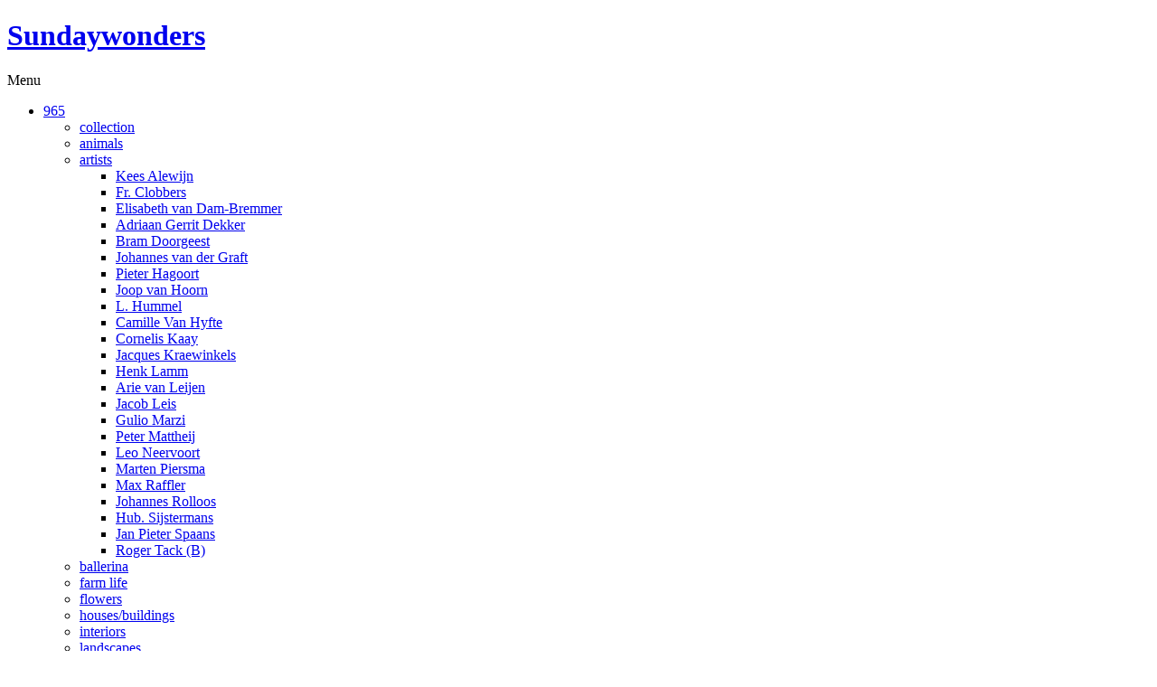

--- FILE ---
content_type: text/html; charset=UTF-8
request_url: https://sundaywonders.com/ma-0402-016/
body_size: 14071
content:
<!DOCTYPE html>
<html lang="en-US">
    <head>
        <meta charset="UTF-8">
        <meta name="viewport" content="width=device-width, initial-scale=1">
        <link rel="profile" href="http://gmpg.org/xfn/11">
        <link rel="pingback" href="https://sundaywonders.com/xmlrpc.php">

        <link rel="apple-touch-icon" sizes="180x180" href="https://sundaywonders.com/wp-content/themes/sundaywonders/assets/img/favicons/apple-touch-icon.png">
        <link rel="icon" type="image/png" sizes="32x32" href="https://sundaywonders.com/wp-content/themes/sundaywonders/assets/img/favicons/favicon-32x32.png">
        <link rel="icon" type="image/png" sizes="16x16" href="https://sundaywonders.com/wp-content/themes/sundaywonders/assets/img/favicons/favicon-16x16.png">
        <link rel="manifest" href="https://sundaywonders.com/wp-content/themes/sundaywonders/assets/img/favicons/manifest.json">
        <link rel="mask-icon" href="https://sundaywonders.com/wp-content/themes/sundaywonders/assets/img/favicons/safari-pinned-tab.svg" color="#5bbad5">
        <meta name="theme-color" content="#ffffff">
        <style id="jetpack-boost-critical-css">/* Critical CSS Key: singular_post */
@media all{@media screen and (max-width:499px){.mailpoet_form{box-sizing:border-box}}.mailpoet_form .mailpoet_form_paragraph,.mailpoet_form .mailpoet_paragraph,.mailpoet_form .mailpoet_submit,.mailpoet_form .mailpoet_text{max-width:100%}@media screen and (max-width:499px){.mailpoet_form .mailpoet_form_paragraph,.mailpoet_form .mailpoet_paragraph,.mailpoet_form .mailpoet_submit,.mailpoet_form .mailpoet_text{font-size:16px!important;line-height:1.4!important}}.mailpoet_form .mailpoet_submit{white-space:normal;word-wrap:break-word}.mailpoet_form_loading{display:none;text-align:center;width:30px}.mailpoet_form_loading>span{background-color:#5b5b5b;border-radius:100%;display:inline-block;height:5px;width:5px}.mailpoet_form_loading .mailpoet_bounce2{margin:0 7px}.mailpoet_form .mailpoet_paragraph{margin-bottom:20px}.mailpoet_form_popup_overlay{background-color:#000;display:none;height:100%;left:0;margin:0;max-width:100%!important;opacity:.7;position:fixed;top:0;width:100%!important;z-index:100000}}@media all{.pswp,.pswp__bg,.pswp__container{-webkit-backface-visibility:hidden}.pk-gallery a,.pswp__container{-webkit-touch-callout:none}.pswp__button{position:relative;overflow:visible;-webkit-appearance:none;display:block;border:0;padding:0;margin:0;float:right;opacity:.75;-webkit-box-shadow:none;box-shadow:none}.pswp,.pswp__item,.pswp__scroll-wrap{overflow:hidden}.pswp__button,.pswp__button--arrow--left:before,.pswp__button--arrow--right:before{background:url(https://sundaywonders.com/wp-content/plugins/pk-zoomin/img/default-skin.svg) no-repeat;background-size:264px 88px;width:44px;height:44px}.pswp__button--close{background-position:0-44px}.pswp__button--share{background-position:-44px -44px}.pswp__button--fs{display:none}.pswp__button--zoom{display:none;background-position:-88px 0}.pswp__button--arrow--left,.pswp__button--arrow--right{background:0 0;top:50%;margin-top:-50px;width:70px;height:100px;position:absolute}.pswp__button--arrow--left{left:0}.pswp__button--arrow--right{right:0}.pswp__button--arrow--left:before,.pswp__button--arrow--right:before{content:"";top:35px;background-color:rgba(0,0,0,.3);height:30px;width:32px;position:absolute}.pswp__button--arrow--left:before{left:6px;background-position:-138px -44px}.pswp__button--arrow--right:before{right:6px;background-position:-94px -44px}.pswp__counter,.pswp__preloader{height:44px;top:0;position:absolute}.pswp__counter{left:0;font-size:13px;line-height:44px;color:#fff;opacity:.75;padding:0 10px}.pswp__caption{position:absolute;left:0;bottom:0;width:100%;min-height:44px}.pswp__caption__center{text-align:left;max-width:420px;margin:0 auto;font-size:13px;padding:10px;line-height:20px;color:#ccc}.pswp__ui{visibility:visible}.pswp__preloader{width:44px;left:50%;margin-left:-22px;opacity:0;will-change:opacity;direction:ltr}.pswp__preloader__icn{width:20px;height:20px;margin:12px}@media screen and (max-width:1024px){.pswp__preloader{position:relative;left:auto;top:auto;margin:0;float:right}}.pswp__ui{-webkit-font-smoothing:auto;opacity:1;z-index:1550}.pswp__top-bar{position:absolute;left:0;top:0;height:44px;width:100%}.pswp,.pswp__bg,.pswp__scroll-wrap{height:100%;width:100%;top:0;position:absolute;left:0}.pswp__caption,.pswp__top-bar{-webkit-backface-visibility:hidden;will-change:opacity}.pswp__caption,.pswp__top-bar{background-color:rgba(0,0,0,.5)}.pswp{display:none;-ms-touch-action:none;touch-action:none;z-index:1500;-webkit-text-size-adjust:100%;outline:0}.pswp *{-webkit-box-sizing:border-box;box-sizing:border-box}.pswp__bg{background:#000;opacity:0;transform:translateZ(0);will-change:opacity}.pswp__container{-ms-touch-action:none;touch-action:none;position:absolute;left:0;right:0;top:0;bottom:0}.pswp__item{position:absolute;left:0;right:0;top:0;bottom:0}body,div,footer,form,h1,h2,header,html,label,li,nav,p,section,ul{margin:0;padding:0}a{color:#3169b3}body{font-family:myriad-pro,"Myriad Pro","Helvetica Neue",Helvetica,Arial,sans-serif;font-size:18px;line-height:26px;color:#282b30;text-rendering:optimizeLegibility;-webkit-font-smoothing:antialiased;-moz-osx-font-smoothing:grayscale;-moz-font-feature-settings:"liga","kern"}img{height:auto}img{width:auto;max-width:100%;border:0}li,p{margin:0 0 12px}ul{list-style:disc}ul{padding:0;margin:0 0 12px 25px}h1,h2{margin:0;font-weight:400}h1,h2{font-weight:600}h1{font-size:48px;line-height:1;margin:0 0 6px}.pk-gallery{text-align:center}h2{font-size:32px;line-height:1.1}h2{margin-bottom:12px}p{color:#444}.pk-gallery a{display:inline-block}.pk-gallery{width:94%;height:auto;float:left}.pk-gallery a{margin:0 6px 0 0;-webkit-transform:perspective(1px) translateZ(0);transform:perspective(1px) translateZ(0);box-shadow:0 0 1px transparent}@media screen and (max-width:650px){h1{font-size:40px}}@media screen and (max-width:700px){.pk-gallery{width:100%}}@font-face{font-family:Genericons}@media screen and (-webkit-min-device-pixel-ratio:0){@font-face{font-family:Genericons}}a,body,div,form,h1,h2,html,label,li,p,span,ul{border:0;font-family:inherit;font-size:102%;font-style:inherit;font-weight:inherit;margin:0;outline:0;padding:0;vertical-align:baseline}html{font-size:62.5%;overflow-y:scroll;-webkit-text-size-adjust:100%;-ms-text-size-adjust:100%;-webkit-box-sizing:border-box;-moz-box-sizing:border-box;box-sizing:border-box}*,:after,:before{-webkit-box-sizing:inherit;-moz-box-sizing:inherit;box-sizing:inherit}body{background:#fff;text-align:center}#page{margin:auto;max-width:1920px;text-align:left}article,footer,header,main,nav,section{display:block}ul{list-style:none}a img{vertical-align:middle;border:0}body,button,input{color:#000;font-family:"Playfair Display",serif;font-size:16px;line-height:1.5;-ms-word-wrap:break-word;word-wrap:break-word}h1,h2{font-family:Arial,sans-serif;font-weight:400;text-transform:uppercase;letter-spacing:.0625em}h1,h2{clear:both}h1 a{font-weight:400}h1{margin:0 auto 12px;font-size:2.25em;line-height:1.333334}h2{margin:0 auto 12px;font-size:1.875em;line-height:1.2}p{margin-bottom:24px}ul{margin:0 0 24px 0}ul{list-style:inside square}li>ul{margin-bottom:0;margin-left:24px}img{height:auto;max-width:100%}.textwidget a{font-weight:700!important}button,input{font-size:100%;margin:0;max-width:100%;vertical-align:baseline}button,input[type=submit]{padding:6px 12px;background:#10b0b8;border:0;color:#fff;-webkit-appearance:button}input[type=email],input[type=text]{padding:5px;background:#f2f2f2;border:1px solid #d9d9d9;color:#000;-webkit-appearance:none}.widget input[type=email],.widget input[type=text]{background:#fff}.site-content{height:auto}.site-main{position:relative;width:100%}.site-header{top:0;z-index:3;padding-left:24px;width:100%;min-height:73px;background:#fff;border-bottom:1px solid #d9d9d9;color:#000}.site-branding{float:left;margin-top:24px;margin-bottom:24px;max-width:100%}.site-title{float:left;padding-right:12px;max-width:100%;margin:0 auto;color:#000;font-size:1.375em;line-height:1.09090909}.site-title a{border-bottom:0;color:inherit}.site-description{clear:none;color:rgb(0 0 0/.6);display:none;float:left;font-family:"Playfair Display",serif;font-size:.875em;line-height:1.7142857;font-weight:400;margin:.145em 0-.145em;padding-right:12px;text-transform:none;letter-spacing:0}.site-footer div,.site-footer p{font-size:16px;line-height:1.4em}.site-footer .footer-image{height:80px;width:80px}.site-footer{overflow:hidden;width:100%;min-height:49px;background:#fff;border-top:1px solid #d9d9d9;color:rgb(0 0 0/.6);padding-top:120px}.site-footer a{border-bottom:0;color:inherit;font-weight:400}a{color:#10b0b8;font-weight:700;text-decoration:none}.main-navigation{display:block;font-family:Arial,sans-serif;font-weight:400;letter-spacing:.0125em;margin-top:18px;position:relative}.main-navigation .menu-toggle{display:none}.main-navigation ul#menu-main li:first-child a{background-color:#fafbec;border-radius:20px;box-shadow:0 1px 1px 0 rgb(0 0 0/.5) inset,0 1px 1px 0 rgb(205 205 205/.5);color:#000;margin-left:20px;width:70px}.main-navigation ul{list-style:none;margin:0;padding-left:0}.main-navigation ul li{float:left;position:relative}.main-navigation ul li:first-child a{padding-top:2px}.main-navigation ul li:last-child{padding-bottom:.8em}.main-navigation ul li:first-child ul{background-color:#fff;box-shadow:0 3px 3px rgb(0 0 0/.2);display:none;float:left;left:0;padding-top:1em;position:absolute;top:2.4em;z-index:99999}.main-navigation ul li:first-child ul li a{color:#000!important;background-color:#fff!important;border-radius:0;box-shadow:none!important;display:unset;font-size:14px;font-weight:400;line-height:30px;margin-left:0!important;margin-top:0!important;width:217px!important}.main-navigation ul li:first-child ul li:nth-child(3){background:#fff url(https://sundaywonders.com/wp-content/themes/sundaywonders/assets/img/more-artists.png) no-repeat 100px 10px}.main-navigation ul li:first-child ul li:nth-child(3) ul{background-color:#10b0b8!important;display:none!important;padding:1em 0 0 0!important;top:1.6em!important;width:13em!important}.main-navigation ul li:first-child ul li:nth-child(3) ul li{display:block;float:none}.main-navigation ul li:first-child ul li:nth-child(3) ul li a{background-color:#10b0b8!important;border-radius:0}.main-navigation ul li:first-child ul li:nth-child(3) ul li:nth-child(3){background:0 0}.main-navigation ul li a{color:#000;display:block;font-size:16px;line-height:40px;outline:0;padding:0 20px;text-decoration:none}.screen-reader-text{clip:rect(1px,1px,1px,1px);position:absolute!important;height:1px;width:1px;overflow:hidden}.alignleft{display:inline;float:left;margin-right:24px}.clear:after,.clear:before,.entry-content:after,.entry-content:before,.site-content:after,.site-content:before,.site-footer:after,.site-footer:before,.site-header:after,.site-header:before,.site-main:after,.site-main:before{content:"";display:table}.clear:after,.entry-content:after,.site-content:after,.site-footer:after,.site-header:after,.site-main:after{clear:both}.widget{position:relative;margin:0;padding-top:25px}.widget:first-of-type{padding-top:0}.widget:before{content:"";display:block;position:absolute;top:0;left:-24px;padding:0 24px;width:100%;height:1px;background:#d9d9d9}.widget:first-of-type:before{display:none}.widgettitle{margin:0 auto 16px;font-size:1.5em;line-height:1.5}.entry-content{margin-top:42px;width:100%}.entry-content ul{line-height:30px;list-style:none}.entry-content ul li.titel{font-size:1.2em;font-weight:700}.entry-content ul li.nummer{font-size:.8em}.entry-content.works{background-color:#d7dcb9;clear:both;margin-top:47px;padding:22px 0}.animation-box{width:75%;height:12.5rem;height:5%;margin:0 auto;overflow:hidden;position:absolute}.zoom{font-size:2rem;position:absolute;left:43%;top:10%;opacity:0;color:#fff}.row-sw{display:-ms-flexbox;display:flex;-ms-flex-wrap:wrap;flex-wrap:wrap}#gallery .pswp__button.pswp__button--arrow--left,#gallery .pswp__button.pswp__button--arrow--right{display:block}button,input{-webkit-border-radius:0;-moz-border-radius:0;border-radius:0}.widget:before{-webkit-box-sizing:content-box;-moz-box-sizing:content-box;box-sizing:content-box}.site{opacity:0}.pace-done .site{opacity:1}#mailpoet_form-2 #mailpoet_form_1 form.mailpoet_form{padding:20px 20px 0 0}@media screen and (min-width:768px){ul{list-style-position:outside}.site-header{position:inherit}.site-description{display:block}.main-navigation{margin:15px 0 4px}.widget{padding-top:0}.widget:before{display:none}}#search-block{margin:6px 0 0 55px;display:inline-block}#search-block .ast-search .search-input{background:url(https://sundaywonders.com/wp-content/themes/sundaywonders/assets/img/search.png);background-repeat:no-repeat;padding:5px;width:200px;float:right;margin:2px 0 0-200px;border:1px solid #fff0;height:18px;box-sizing:content-box;text-indent:10000px;background-size:18px}#search-submit{position:absolute;top:1px;right:13px;width:30px;height:31px;z-index:-1;border:0;background:#fff0}.search-input{width:100%;font-family:inherit;font-size:18px;height:32px;z-index:1;border:0;outline:0;padding:5px;max-width:93%;border:1px solid #ddd;border-radius:4px}@media screen and (min-width:992px){.main-navigation ul.sub-menu{width:40em}.main-navigation ul.sub-menu li{float:left;width:13em}br{clear:left}}@media screen and (max-width:1200px){.col-lg-6.second{padding:32px 0 32px 18px}}@media screen and (max-width:992px){.main-navigation a{color:#000}.main-navigation ul li{position:static;float:none}.main-navigation .menu-main-container{margin-left:-220px}.main-navigation ul{width:300px}.main-navigation ul#menu-main li:first-child a{margin-left:6px}.main-navigation .sub-menu{margin:9px 0 0-128px}.main-navigation ul li ul li ul{margin:5.5em 0 0 5.5em!important}}@media screen and (max-width:992px){.pswp__button{display:none!important}ul.sundaywonders-navigation{display:none}.main-navigation{margin:6px 0 0 200px}.main-navigation .menu-toggle{border-top:solid 4px #fff0;display:block;font-size:16px;font-weight:400;height:60px;line-height:52px;margin:0;padding:0}.main-navigation .menu-toggle:before{display:inline-block;font-weight:400;font-family:Genericons;content:"";font-size:16px;line-height:52px;padding-right:10px;-webkit-font-smoothing:antialiased;vertical-align:top}}*{box-sizing:border-box}html{font-family:sans-serif;line-height:1.15;-webkit-text-size-adjust:100%;-ms-text-size-adjust:100%;-ms-overflow-style:scrollbar}@-ms-viewport{width:device-width}article,footer,header,main,nav,section{display:block}body{margin:0;font-family:-apple-system,BlinkMacSystemFont,"Segoe UI",Roboto,"Helvetica Neue",Arial,sans-serif,"Apple Color Emoji","Segoe UI Emoji","Segoe UI Symbol","Noto Color Emoji";font-size:1rem;font-weight:400;line-height:1.5;color:#212529;text-align:left;background-color:#fff}h1,h2{margin-top:0;margin-bottom:.5rem}p{margin-top:0;margin-bottom:1rem}ul{margin-top:0;margin-bottom:1rem}ul ul{margin-bottom:0}a{color:#007bff;text-decoration:none;background-color:transparent;-webkit-text-decoration-skip:objects}a:not([href]):not([tabindex]){color:inherit;text-decoration:none}img{vertical-align:middle;border-style:none}label{display:inline-block;margin-bottom:.5rem}button{border-radius:0}button,input{margin:0;font-family:inherit;font-size:inherit;line-height:inherit}button,input{overflow:visible}button{text-transform:none}[type=submit],button{-webkit-appearance:button}h1,h2{margin-bottom:.5rem;font-family:inherit;font-weight:500;line-height:1.2;color:inherit}h1{font-size:2.5rem}h2{font-size:2rem}.container{width:100%;padding-right:15px;padding-left:15px;margin-right:auto;margin-left:auto}@media (min-width:576px){.container{max-width:540px}}@media (min-width:768px){.container{max-width:720px}}@media (min-width:992px){.container{max-width:960px}}@media (min-width:1200px){.container{max-width:1140px}}.col-lg-6{position:relative;width:100%;min-height:1px;padding-right:15px;padding-left:15px}@media (min-width:992px){.col-lg-6{-ms-flex:0 0 50%;flex:0 0 50%;max-width:50%}}.clearfix::after{display:block;clear:both;content:""}body{font-size:1.4em}a{color:#000}}</style><meta name='robots' content='index, follow, max-image-preview:large, max-snippet:-1, max-video-preview:-1' />

	<!-- This site is optimized with the Yoast SEO plugin v26.6 - https://yoast.com/wordpress/plugins/seo/ -->
	<link rel="canonical" href="https://sundaywonders.com/ma-0402-016/" />
	<meta property="og:locale" content="en_US" />
	<meta property="og:type" content="article" />
	<meta property="og:title" content="MA.0402.016 - Sundaywonders" />
	<meta property="og:description" content="signed, unidentified, c. 1930 - 1940MA.0402.016, painting on canvas, 40 x 30 cmsigned: (?)" />
	<meta property="og:url" content="https://sundaywonders.com/ma-0402-016/" />
	<meta property="og:site_name" content="Sundaywonders" />
	<meta property="article:published_time" content="2017-09-17T14:06:28+00:00" />
	<meta property="article:modified_time" content="2018-03-13T20:43:38+00:00" />
	<meta property="og:image" content="https://sundaywonders.com/wp-content/uploads/2017/09/MA.0402.016-1627x2200.jpg" />
	<meta property="og:image:width" content="1627" />
	<meta property="og:image:height" content="2200" />
	<meta property="og:image:type" content="image/jpeg" />
	<meta name="author" content="Mark Peeters" />
	<meta name="twitter:card" content="summary_large_image" />
	<meta name="twitter:label1" content="Written by" />
	<meta name="twitter:data1" content="Mark Peeters" />
	<script type="application/ld+json" class="yoast-schema-graph">{"@context":"https://schema.org","@graph":[{"@type":"Article","@id":"https://sundaywonders.com/ma-0402-016/#article","isPartOf":{"@id":"https://sundaywonders.com/ma-0402-016/"},"author":{"name":"Mark Peeters","@id":"https://sundaywonders.com/#/schema/person/57c18055ff7415ae5e8b8478c15c5183"},"headline":"MA.0402.016","datePublished":"2017-09-17T14:06:28+00:00","dateModified":"2018-03-13T20:43:38+00:00","mainEntityOfPage":{"@id":"https://sundaywonders.com/ma-0402-016/"},"wordCount":2,"publisher":{"@id":"https://sundaywonders.com/#organization"},"image":{"@id":"https://sundaywonders.com/ma-0402-016/#primaryimage"},"thumbnailUrl":"https://sundaywonders.com/wp-content/uploads/2017/09/MA.0402.016-1627x2200.jpg","inLanguage":"en-US"},{"@type":"WebPage","@id":"https://sundaywonders.com/ma-0402-016/","url":"https://sundaywonders.com/ma-0402-016/","name":"MA.0402.016 - Sundaywonders","isPartOf":{"@id":"https://sundaywonders.com/#website"},"primaryImageOfPage":{"@id":"https://sundaywonders.com/ma-0402-016/#primaryimage"},"image":{"@id":"https://sundaywonders.com/ma-0402-016/#primaryimage"},"thumbnailUrl":"https://sundaywonders.com/wp-content/uploads/2017/09/MA.0402.016-1627x2200.jpg","datePublished":"2017-09-17T14:06:28+00:00","dateModified":"2018-03-13T20:43:38+00:00","breadcrumb":{"@id":"https://sundaywonders.com/ma-0402-016/#breadcrumb"},"inLanguage":"en-US","potentialAction":[{"@type":"ReadAction","target":["https://sundaywonders.com/ma-0402-016/"]}]},{"@type":"ImageObject","inLanguage":"en-US","@id":"https://sundaywonders.com/ma-0402-016/#primaryimage","url":"https://sundaywonders.com/wp-content/uploads/2017/09/MA.0402.016-1627x2200.jpg","contentUrl":"https://sundaywonders.com/wp-content/uploads/2017/09/MA.0402.016-1627x2200.jpg","width":"1627","height":"2200"},{"@type":"BreadcrumbList","@id":"https://sundaywonders.com/ma-0402-016/#breadcrumb","itemListElement":[{"@type":"ListItem","position":1,"name":"Home","item":"https://sundaywonders.com/"},{"@type":"ListItem","position":2,"name":"MA.0402.016"}]},{"@type":"WebSite","@id":"https://sundaywonders.com/#website","url":"https://sundaywonders.com/","name":"Sundaywonders","description":"","publisher":{"@id":"https://sundaywonders.com/#organization"},"potentialAction":[{"@type":"SearchAction","target":{"@type":"EntryPoint","urlTemplate":"https://sundaywonders.com/?s={search_term_string}"},"query-input":{"@type":"PropertyValueSpecification","valueRequired":true,"valueName":"search_term_string"}}],"inLanguage":"en-US"},{"@type":"Organization","@id":"https://sundaywonders.com/#organization","name":"Sundaywonders","url":"https://sundaywonders.com/","logo":{"@type":"ImageObject","inLanguage":"en-US","@id":"https://sundaywonders.com/#/schema/logo/image/","url":"https://sundaywonders.com/wp-content/uploads/2018/08/duif.png","contentUrl":"https://sundaywonders.com/wp-content/uploads/2018/08/duif.png","width":700,"height":680,"caption":"Sundaywonders"},"image":{"@id":"https://sundaywonders.com/#/schema/logo/image/"}},{"@type":"Person","@id":"https://sundaywonders.com/#/schema/person/57c18055ff7415ae5e8b8478c15c5183","name":"Mark Peeters","image":{"@type":"ImageObject","inLanguage":"en-US","@id":"https://sundaywonders.com/#/schema/person/image/","url":"https://secure.gravatar.com/avatar/edf398bf601be3526177d35d946470cc24ea1eebc37873e1c01b96c786fbef35?s=96&d=mm&r=g","contentUrl":"https://secure.gravatar.com/avatar/edf398bf601be3526177d35d946470cc24ea1eebc37873e1c01b96c786fbef35?s=96&d=mm&r=g","caption":"Mark Peeters"}}]}</script>
	<!-- / Yoast SEO plugin. -->


<link rel='dns-prefetch' href='//translate.google.com' />
<link rel="alternate" title="oEmbed (JSON)" type="application/json+oembed" href="https://sundaywonders.com/wp-json/oembed/1.0/embed?url=https%3A%2F%2Fsundaywonders.com%2Fma-0402-016%2F" />
<link rel="alternate" title="oEmbed (XML)" type="text/xml+oembed" href="https://sundaywonders.com/wp-json/oembed/1.0/embed?url=https%3A%2F%2Fsundaywonders.com%2Fma-0402-016%2F&#038;format=xml" />

<!-- No Concat CSS wp-img-auto-sizes-contain => Maybe Not Static File  -->

<!-- No Concat CSS wp-block-library => Maybe Not Static File  -->

<!-- No Concat CSS classic-theme-styles => Maybe Not Static File  -->
<noscript><link data-handles='google-language-translator,glt-toolbar-styles,pk-zoomin-min-css,dflip-style,genericons,sw-style,bootstrap,blogs' rel='stylesheet' id='all-css-a49a638955ad4d9243866bdc20f066ab' href='https://sundaywonders.com/wp-content/boost-cache/static/b308e5b631.min.css' type='text/css' media='all' /></noscript><link data-handles='google-language-translator,glt-toolbar-styles,pk-zoomin-min-css,dflip-style,genericons,sw-style,bootstrap,blogs' rel='stylesheet' id='all-css-a49a638955ad4d9243866bdc20f066ab' href='https://sundaywonders.com/wp-content/boost-cache/static/b308e5b631.min.css' type='text/css' media="not all" data-media="all" onload="this.media=this.dataset.media; delete this.dataset.media; this.removeAttribute( 'onload' );" />
<style id='wp-img-auto-sizes-contain-inline-css'>
img:is([sizes=auto i],[sizes^="auto," i]){contain-intrinsic-size:3000px 1500px}
/*# sourceURL=wp-img-auto-sizes-contain-inline-css */
</style>
<style id='wp-block-library-inline-css'>
:root{--wp-block-synced-color:#7a00df;--wp-block-synced-color--rgb:122,0,223;--wp-bound-block-color:var(--wp-block-synced-color);--wp-editor-canvas-background:#ddd;--wp-admin-theme-color:#007cba;--wp-admin-theme-color--rgb:0,124,186;--wp-admin-theme-color-darker-10:#006ba1;--wp-admin-theme-color-darker-10--rgb:0,107,160.5;--wp-admin-theme-color-darker-20:#005a87;--wp-admin-theme-color-darker-20--rgb:0,90,135;--wp-admin-border-width-focus:2px}@media (min-resolution:192dpi){:root{--wp-admin-border-width-focus:1.5px}}.wp-element-button{cursor:pointer}:root .has-very-light-gray-background-color{background-color:#eee}:root .has-very-dark-gray-background-color{background-color:#313131}:root .has-very-light-gray-color{color:#eee}:root .has-very-dark-gray-color{color:#313131}:root .has-vivid-green-cyan-to-vivid-cyan-blue-gradient-background{background:linear-gradient(135deg,#00d084,#0693e3)}:root .has-purple-crush-gradient-background{background:linear-gradient(135deg,#34e2e4,#4721fb 50%,#ab1dfe)}:root .has-hazy-dawn-gradient-background{background:linear-gradient(135deg,#faaca8,#dad0ec)}:root .has-subdued-olive-gradient-background{background:linear-gradient(135deg,#fafae1,#67a671)}:root .has-atomic-cream-gradient-background{background:linear-gradient(135deg,#fdd79a,#004a59)}:root .has-nightshade-gradient-background{background:linear-gradient(135deg,#330968,#31cdcf)}:root .has-midnight-gradient-background{background:linear-gradient(135deg,#020381,#2874fc)}:root{--wp--preset--font-size--normal:16px;--wp--preset--font-size--huge:42px}.has-regular-font-size{font-size:1em}.has-larger-font-size{font-size:2.625em}.has-normal-font-size{font-size:var(--wp--preset--font-size--normal)}.has-huge-font-size{font-size:var(--wp--preset--font-size--huge)}.has-text-align-center{text-align:center}.has-text-align-left{text-align:left}.has-text-align-right{text-align:right}.has-fit-text{white-space:nowrap!important}#end-resizable-editor-section{display:none}.aligncenter{clear:both}.items-justified-left{justify-content:flex-start}.items-justified-center{justify-content:center}.items-justified-right{justify-content:flex-end}.items-justified-space-between{justify-content:space-between}.screen-reader-text{border:0;clip-path:inset(50%);height:1px;margin:-1px;overflow:hidden;padding:0;position:absolute;width:1px;word-wrap:normal!important}.screen-reader-text:focus{background-color:#ddd;clip-path:none;color:#444;display:block;font-size:1em;height:auto;left:5px;line-height:normal;padding:15px 23px 14px;text-decoration:none;top:5px;width:auto;z-index:100000}html :where(.has-border-color){border-style:solid}html :where([style*=border-top-color]){border-top-style:solid}html :where([style*=border-right-color]){border-right-style:solid}html :where([style*=border-bottom-color]){border-bottom-style:solid}html :where([style*=border-left-color]){border-left-style:solid}html :where([style*=border-width]){border-style:solid}html :where([style*=border-top-width]){border-top-style:solid}html :where([style*=border-right-width]){border-right-style:solid}html :where([style*=border-bottom-width]){border-bottom-style:solid}html :where([style*=border-left-width]){border-left-style:solid}html :where(img[class*=wp-image-]){height:auto;max-width:100%}:where(figure){margin:0 0 1em}html :where(.is-position-sticky){--wp-admin--admin-bar--position-offset:var(--wp-admin--admin-bar--height,0px)}@media screen and (max-width:600px){html :where(.is-position-sticky){--wp-admin--admin-bar--position-offset:0px}}

/*# sourceURL=wp-block-library-inline-css */
</style>
<!-- No Concat CSS global-styles => Maybe Not Static File  -->

<!-- No Concat CSS core-block-supports-duotone => Maybe Not Static File  -->
<style id='global-styles-inline-css'>
:root{--wp--preset--aspect-ratio--square: 1;--wp--preset--aspect-ratio--4-3: 4/3;--wp--preset--aspect-ratio--3-4: 3/4;--wp--preset--aspect-ratio--3-2: 3/2;--wp--preset--aspect-ratio--2-3: 2/3;--wp--preset--aspect-ratio--16-9: 16/9;--wp--preset--aspect-ratio--9-16: 9/16;--wp--preset--color--black: #000000;--wp--preset--color--cyan-bluish-gray: #abb8c3;--wp--preset--color--white: #ffffff;--wp--preset--color--pale-pink: #f78da7;--wp--preset--color--vivid-red: #cf2e2e;--wp--preset--color--luminous-vivid-orange: #ff6900;--wp--preset--color--luminous-vivid-amber: #fcb900;--wp--preset--color--light-green-cyan: #7bdcb5;--wp--preset--color--vivid-green-cyan: #00d084;--wp--preset--color--pale-cyan-blue: #8ed1fc;--wp--preset--color--vivid-cyan-blue: #0693e3;--wp--preset--color--vivid-purple: #9b51e0;--wp--preset--gradient--vivid-cyan-blue-to-vivid-purple: linear-gradient(135deg,rgb(6,147,227) 0%,rgb(155,81,224) 100%);--wp--preset--gradient--light-green-cyan-to-vivid-green-cyan: linear-gradient(135deg,rgb(122,220,180) 0%,rgb(0,208,130) 100%);--wp--preset--gradient--luminous-vivid-amber-to-luminous-vivid-orange: linear-gradient(135deg,rgb(252,185,0) 0%,rgb(255,105,0) 100%);--wp--preset--gradient--luminous-vivid-orange-to-vivid-red: linear-gradient(135deg,rgb(255,105,0) 0%,rgb(207,46,46) 100%);--wp--preset--gradient--very-light-gray-to-cyan-bluish-gray: linear-gradient(135deg,rgb(238,238,238) 0%,rgb(169,184,195) 100%);--wp--preset--gradient--cool-to-warm-spectrum: linear-gradient(135deg,rgb(74,234,220) 0%,rgb(151,120,209) 20%,rgb(207,42,186) 40%,rgb(238,44,130) 60%,rgb(251,105,98) 80%,rgb(254,248,76) 100%);--wp--preset--gradient--blush-light-purple: linear-gradient(135deg,rgb(255,206,236) 0%,rgb(152,150,240) 100%);--wp--preset--gradient--blush-bordeaux: linear-gradient(135deg,rgb(254,205,165) 0%,rgb(254,45,45) 50%,rgb(107,0,62) 100%);--wp--preset--gradient--luminous-dusk: linear-gradient(135deg,rgb(255,203,112) 0%,rgb(199,81,192) 50%,rgb(65,88,208) 100%);--wp--preset--gradient--pale-ocean: linear-gradient(135deg,rgb(255,245,203) 0%,rgb(182,227,212) 50%,rgb(51,167,181) 100%);--wp--preset--gradient--electric-grass: linear-gradient(135deg,rgb(202,248,128) 0%,rgb(113,206,126) 100%);--wp--preset--gradient--midnight: linear-gradient(135deg,rgb(2,3,129) 0%,rgb(40,116,252) 100%);--wp--preset--font-size--small: 13px;--wp--preset--font-size--medium: 20px;--wp--preset--font-size--large: 36px;--wp--preset--font-size--x-large: 42px;--wp--preset--spacing--20: 0.44rem;--wp--preset--spacing--30: 0.67rem;--wp--preset--spacing--40: 1rem;--wp--preset--spacing--50: 1.5rem;--wp--preset--spacing--60: 2.25rem;--wp--preset--spacing--70: 3.38rem;--wp--preset--spacing--80: 5.06rem;--wp--preset--shadow--natural: 6px 6px 9px rgba(0, 0, 0, 0.2);--wp--preset--shadow--deep: 12px 12px 50px rgba(0, 0, 0, 0.4);--wp--preset--shadow--sharp: 6px 6px 0px rgba(0, 0, 0, 0.2);--wp--preset--shadow--outlined: 6px 6px 0px -3px rgb(255, 255, 255), 6px 6px rgb(0, 0, 0);--wp--preset--shadow--crisp: 6px 6px 0px rgb(0, 0, 0);}:where(.is-layout-flex){gap: 0.5em;}:where(.is-layout-grid){gap: 0.5em;}body .is-layout-flex{display: flex;}.is-layout-flex{flex-wrap: wrap;align-items: center;}.is-layout-flex > :is(*, div){margin: 0;}body .is-layout-grid{display: grid;}.is-layout-grid > :is(*, div){margin: 0;}:where(.wp-block-columns.is-layout-flex){gap: 2em;}:where(.wp-block-columns.is-layout-grid){gap: 2em;}:where(.wp-block-post-template.is-layout-flex){gap: 1.25em;}:where(.wp-block-post-template.is-layout-grid){gap: 1.25em;}.has-black-color{color: var(--wp--preset--color--black) !important;}.has-cyan-bluish-gray-color{color: var(--wp--preset--color--cyan-bluish-gray) !important;}.has-white-color{color: var(--wp--preset--color--white) !important;}.has-pale-pink-color{color: var(--wp--preset--color--pale-pink) !important;}.has-vivid-red-color{color: var(--wp--preset--color--vivid-red) !important;}.has-luminous-vivid-orange-color{color: var(--wp--preset--color--luminous-vivid-orange) !important;}.has-luminous-vivid-amber-color{color: var(--wp--preset--color--luminous-vivid-amber) !important;}.has-light-green-cyan-color{color: var(--wp--preset--color--light-green-cyan) !important;}.has-vivid-green-cyan-color{color: var(--wp--preset--color--vivid-green-cyan) !important;}.has-pale-cyan-blue-color{color: var(--wp--preset--color--pale-cyan-blue) !important;}.has-vivid-cyan-blue-color{color: var(--wp--preset--color--vivid-cyan-blue) !important;}.has-vivid-purple-color{color: var(--wp--preset--color--vivid-purple) !important;}.has-black-background-color{background-color: var(--wp--preset--color--black) !important;}.has-cyan-bluish-gray-background-color{background-color: var(--wp--preset--color--cyan-bluish-gray) !important;}.has-white-background-color{background-color: var(--wp--preset--color--white) !important;}.has-pale-pink-background-color{background-color: var(--wp--preset--color--pale-pink) !important;}.has-vivid-red-background-color{background-color: var(--wp--preset--color--vivid-red) !important;}.has-luminous-vivid-orange-background-color{background-color: var(--wp--preset--color--luminous-vivid-orange) !important;}.has-luminous-vivid-amber-background-color{background-color: var(--wp--preset--color--luminous-vivid-amber) !important;}.has-light-green-cyan-background-color{background-color: var(--wp--preset--color--light-green-cyan) !important;}.has-vivid-green-cyan-background-color{background-color: var(--wp--preset--color--vivid-green-cyan) !important;}.has-pale-cyan-blue-background-color{background-color: var(--wp--preset--color--pale-cyan-blue) !important;}.has-vivid-cyan-blue-background-color{background-color: var(--wp--preset--color--vivid-cyan-blue) !important;}.has-vivid-purple-background-color{background-color: var(--wp--preset--color--vivid-purple) !important;}.has-black-border-color{border-color: var(--wp--preset--color--black) !important;}.has-cyan-bluish-gray-border-color{border-color: var(--wp--preset--color--cyan-bluish-gray) !important;}.has-white-border-color{border-color: var(--wp--preset--color--white) !important;}.has-pale-pink-border-color{border-color: var(--wp--preset--color--pale-pink) !important;}.has-vivid-red-border-color{border-color: var(--wp--preset--color--vivid-red) !important;}.has-luminous-vivid-orange-border-color{border-color: var(--wp--preset--color--luminous-vivid-orange) !important;}.has-luminous-vivid-amber-border-color{border-color: var(--wp--preset--color--luminous-vivid-amber) !important;}.has-light-green-cyan-border-color{border-color: var(--wp--preset--color--light-green-cyan) !important;}.has-vivid-green-cyan-border-color{border-color: var(--wp--preset--color--vivid-green-cyan) !important;}.has-pale-cyan-blue-border-color{border-color: var(--wp--preset--color--pale-cyan-blue) !important;}.has-vivid-cyan-blue-border-color{border-color: var(--wp--preset--color--vivid-cyan-blue) !important;}.has-vivid-purple-border-color{border-color: var(--wp--preset--color--vivid-purple) !important;}.has-vivid-cyan-blue-to-vivid-purple-gradient-background{background: var(--wp--preset--gradient--vivid-cyan-blue-to-vivid-purple) !important;}.has-light-green-cyan-to-vivid-green-cyan-gradient-background{background: var(--wp--preset--gradient--light-green-cyan-to-vivid-green-cyan) !important;}.has-luminous-vivid-amber-to-luminous-vivid-orange-gradient-background{background: var(--wp--preset--gradient--luminous-vivid-amber-to-luminous-vivid-orange) !important;}.has-luminous-vivid-orange-to-vivid-red-gradient-background{background: var(--wp--preset--gradient--luminous-vivid-orange-to-vivid-red) !important;}.has-very-light-gray-to-cyan-bluish-gray-gradient-background{background: var(--wp--preset--gradient--very-light-gray-to-cyan-bluish-gray) !important;}.has-cool-to-warm-spectrum-gradient-background{background: var(--wp--preset--gradient--cool-to-warm-spectrum) !important;}.has-blush-light-purple-gradient-background{background: var(--wp--preset--gradient--blush-light-purple) !important;}.has-blush-bordeaux-gradient-background{background: var(--wp--preset--gradient--blush-bordeaux) !important;}.has-luminous-dusk-gradient-background{background: var(--wp--preset--gradient--luminous-dusk) !important;}.has-pale-ocean-gradient-background{background: var(--wp--preset--gradient--pale-ocean) !important;}.has-electric-grass-gradient-background{background: var(--wp--preset--gradient--electric-grass) !important;}.has-midnight-gradient-background{background: var(--wp--preset--gradient--midnight) !important;}.has-small-font-size{font-size: var(--wp--preset--font-size--small) !important;}.has-medium-font-size{font-size: var(--wp--preset--font-size--medium) !important;}.has-large-font-size{font-size: var(--wp--preset--font-size--large) !important;}.has-x-large-font-size{font-size: var(--wp--preset--font-size--x-large) !important;}
/*# sourceURL=global-styles-inline-css */
</style>

<style id='classic-theme-styles-inline-css'>
/*! This file is auto-generated */
.wp-block-button__link{color:#fff;background-color:#32373c;border-radius:9999px;box-shadow:none;text-decoration:none;padding:calc(.667em + 2px) calc(1.333em + 2px);font-size:1.125em}.wp-block-file__button{background:#32373c;color:#fff;text-decoration:none}
/*# sourceURL=/wp-includes/css/classic-themes.min.css */
</style>
<script type="text/javascript" src="https://sundaywonders.com/wp-includes/js/jquery/jquery.min.js?ver=3.7.1" id="jquery-core-js"></script>
<script type="text/javascript" src="https://sundaywonders.com/wp-includes/js/jquery/jquery-migrate.min.js?ver=3.4.1" id="jquery-migrate-js"></script>
<script type="text/javascript" src="https://sundaywonders.com/wp-content/plugins/pk-zoomin/assets/js/photoswipe.min.js?ver=1.0" id="pk-zoomin-ps-script-js"></script>
<script type="text/javascript" src="https://sundaywonders.com/wp-content/plugins/pk-zoomin/assets/js/photoswipe-ui-default.min.js?ver=1.0" id="pk-zoomin-ps-default-script-js"></script>
<script type="text/javascript" src="https://sundaywonders.com/wp-content/themes/sundaywonders/assets/js/jquery.dotdotdot.min.js?ver=6.9" id="ell_jquery-js"></script>
<link rel="https://api.w.org/" href="https://sundaywonders.com/wp-json/" /><link rel="alternate" title="JSON" type="application/json" href="https://sundaywonders.com/wp-json/wp/v2/posts/1215" /><style>p.hello{font-size:12px;color:darkgray;}#google_language_translator,#flags{text-align:left;}#google_language_translator{clear:both;}#flags{width:165px;}#flags a{display:inline-block;margin-right:2px;}#google_language_translator a{display:none!important;}div.skiptranslate.goog-te-gadget{display:inline!important;}.goog-te-gadget{color:transparent!important;}.goog-te-gadget{font-size:0px!important;}.goog-branding{display:none;}.goog-tooltip{display: none!important;}.goog-tooltip:hover{display: none!important;}.goog-text-highlight{background-color:transparent!important;border:none!important;box-shadow:none!important;}#google_language_translator select.goog-te-combo{color:#32373c;}div.skiptranslate{display:none!important;}body{top:0px!important;}#goog-gt-{display:none!important;}font font{background-color:transparent!important;box-shadow:none!important;position:initial!important;}#glt-translate-trigger{bottom:auto;top:0;}.tool-container.tool-top{top:50px!important;bottom:auto!important;}.tool-container.tool-top .arrow{border-color:transparent transparent #d0cbcb; top:-14px;}#glt-translate-trigger > span{color:#ffffff;}#glt-translate-trigger{background:#f89406;}.goog-te-gadget .goog-te-combo{width:100%;}</style><script>
//alert(window.innerWidth + ' x ' + window.innerHeight);
</script>
    <noscript><link data-handles='mailpoet_public' rel='stylesheet' id='all-css-0777cad8efa5310af6e6106d6a60788c' href='https://sundaywonders.com/wp-content/boost-cache/static/967142a6c9.min.css' type='text/css' media='all' /></noscript><link data-handles='mailpoet_public' rel='stylesheet' id='all-css-0777cad8efa5310af6e6106d6a60788c' href='https://sundaywonders.com/wp-content/boost-cache/static/967142a6c9.min.css' type='text/css' media="not all" data-media="all" onload="this.media=this.dataset.media; delete this.dataset.media; this.removeAttribute( 'onload' );" />
</head>

    <body class="wp-singular post-template-default single single-post postid-1215 single-format-standard wp-theme-sundaywonders pace-done">
<!--        <div id="sw-preloader" style="position:absolute;width:100%;height:100%;background-color:#fff;padding-top:60px;text-align:center;z-index:100">
            <div class="sw-preloader-cls" ></div>
        </div>-->

        <div id="page" class="hfeed site">
            <a class="skip-link screen-reader-text" href="#content">Skip to content</a>

            <header id="masthead" class="site-header" role="banner">
                <div class="site-branding">
                    <div class="clear">
                        <h1 class="site-title"><a href="https://sundaywonders.com/" rel="home">Sundaywonders</a></h1>
                        <h2 class="site-description"></h2>
                    </div>
                </div><!-- .site-branding -->

                <nav id="site-navigation" class="main-navigation" role="navigation">

                    <a class="menu-toggle">Menu</a>
                    <a class="skip-link screen-reader-text" href="#content">Skip to content</a>

                    <div class="menu-main-container"><ul id="menu-main" class="sundaywonders-navigation"><li id="menu-item-8"><a href="#">965</a>
<ul class="sub-menu">
	<li id="menu-item-3565"><a href="https://sundaywonders.com/collection/">collection</a></li>
	<li id="menu-item-131"><a href="https://sundaywonders.com/collection/animals/">animals</a></li>
	<li id="menu-item-3566"><a href="#">artists</a>
	<ul class="sub-menu">
		<li id="menu-item-3236"><a href="https://sundaywonders.com/kunstenaars/kees-alewijn/">Kees Alewijn</a></li>
		<li id="menu-item-3240"><a href="https://sundaywonders.com/kunstenaars/fr-clobbers/">Fr. Clobbers</a></li>
		<li id="menu-item-3252"><a href="https://sundaywonders.com/kunstenaars/e-van-dam/">Elisabeth van Dam-Bremmer</a></li>
		<li id="menu-item-3250"><a href="https://sundaywonders.com/kunstenaars/adriaan-gerrit-dekker/">Adriaan Gerrit Dekker</a></li>
		<li id="menu-item-3238"><a href="https://sundaywonders.com/kunstenaars/bram-doorgeest/">Bram Doorgeest</a></li>
		<li id="menu-item-3243"><a href="https://sundaywonders.com/kunstenaars/johannes-van-der-graft/">Johannes van der Graft</a></li>
		<li id="menu-item-3247"><a href="https://sundaywonders.com/kunstenaars/pieter-hagoort/">Pieter Hagoort</a></li>
		<li id="menu-item-3239"><a href="https://sundaywonders.com/kunstenaars/joop-van-hoorn/">Joop van Hoorn</a></li>
		<li id="menu-item-3248"><a href="https://sundaywonders.com/kunstenaars/l-hummel/">L. Hummel</a></li>
		<li id="menu-item-3242"><a href="https://sundaywonders.com/kunstenaars/camille-van-hyfte/">Camille Van Hyfte</a></li>
		<li id="menu-item-3251"><a href="https://sundaywonders.com/kunstenaars/cornelis-kaaij/">Cornelis Kaay</a></li>
		<li id="menu-item-3245"><a href="https://sundaywonders.com/kunstenaars/jacques-kraewinkels/">Jacques Kraewinkels</a></li>
		<li id="menu-item-3253"><a href="https://sundaywonders.com/kunstenaars/henk-lamm/">Henk Lamm</a></li>
		<li id="menu-item-3249"><a href="https://sundaywonders.com/kunstenaars/a-van-leijen-arie/">Arie van Leijen</a></li>
		<li id="menu-item-3237"><a href="https://sundaywonders.com/kunstenaars/jacob-leis/">Jacob Leis</a></li>
		<li id="menu-item-3244"><a href="https://sundaywonders.com/kunstenaars/gulio-marzi/">Gulio Marzi</a></li>
		<li id="menu-item-3257"><a href="https://sundaywonders.com/kunstenaars/peter-mattheij/">Peter Mattheij</a></li>
		<li id="menu-item-3550"><a href="https://sundaywonders.com/kunstenaars/leo-neervoort/">Leo Neervoort</a></li>
		<li id="menu-item-3256"><a href="https://sundaywonders.com/kunstenaars/m-piersma/">Marten Piersma</a></li>
		<li id="menu-item-3241"><a href="https://sundaywonders.com/kunstenaars/max-raffler/">Max Raffler</a></li>
		<li id="menu-item-3255"><a href="https://sundaywonders.com/kunstenaars/j-rolloos/">Johannes Rolloos</a></li>
		<li id="menu-item-3254"><a href="https://sundaywonders.com/kunstenaars/hub-sijstermans/">Hub. Sijstermans</a></li>
		<li id="menu-item-3246"><a href="https://sundaywonders.com/kunstenaars/spaans/">Jan Pieter Spaans</a></li>
		<li id="menu-item-3258"><a href="https://sundaywonders.com/kunstenaars/roger-tack/">Roger Tack (B)</a></li>
	</ul>
</li>
	<li id="menu-item-236"><a href="https://sundaywonders.com/collection/ballerina/">ballerina</a></li>
	<li id="menu-item-11"><a href="https://sundaywonders.com/collection/farm-life/">farm life</a></li>
	<li id="menu-item-133"><a href="https://sundaywonders.com/collection/flowers/">flowers</a></li>
	<li id="menu-item-141"><a href="https://sundaywonders.com/collection/houses-buildings/">houses/buildings</a></li>
	<li id="menu-item-140"><a href="https://sundaywonders.com/collection/interiors/">interiors</a></li>
	<li id="menu-item-17"><a href="https://sundaywonders.com/collection/landscapes/">landscapes</a></li>
	<li id="menu-item-134"><a href="https://sundaywonders.com/collection/models/">models</a></li>
	<li id="menu-item-192"><a href="https://sundaywonders.com/collection/old-and-modern-masters/">old and modern masters</a></li>
	<li id="menu-item-1188"><a href="https://sundaywonders.com/collection/others/">others&#8230;</a></li>
	<li id="menu-item-138"><a href="https://sundaywonders.com/collection/people/">people</a></li>
	<li id="menu-item-130"><a href="https://sundaywonders.com/collection/pets/">pets</a></li>
	<li id="menu-item-129"><a href="https://sundaywonders.com/collection/portraits/">portraits</a></li>
	<li id="menu-item-132"><a href="https://sundaywonders.com/collection/still-life/">still life</a></li>
	<li id="menu-item-178"><a href="https://sundaywonders.com/collection/water-boats/">water/boats</a></li>
	<li id="menu-item-137"><a href="https://sundaywonders.com/collection/windmills/">windmills</a></li>
	<li id="menu-item-1187"><a href="https://sundaywonders.com/collection/woods-trees-nature/">woods/trees/nature</a></li>
</ul>
</li>
<li id="menu-item-2688"><a href="https://sundaywonders.com/blog">exhibits</a></li>
<li id="menu-item-7"><a href="https://sundaywonders.com/contact/">about</a></li>
<li id="menu-item-3020"><a href="/publication">publications</a></li>
</ul></div>
                </nav><!-- #site-navigation -->
                                <li id="search-block"><div >
                        <form class="ast-search" role="search" method="get" action="https://sundaywonders.com/">
    <input type="text" placeholder="search..." class="search-input" autocomplete="off"
           name="s" value=""
           onkeyup="" onfocus="this.select()" />
    <input type="submit" value="" id="search-submit"/>
</form>                    </div>
                </li>
                
                <div class="lightswitch state turnoff-spotlight"><br /></div>
            </header><!-- #masthead -->

            <div id="content" class="site-content">

<div id="pprimary" class="content-area">
    <main id="main" class="site-main" role="main">

        
            <article id="post-1215">

    <div class="container clearfix">
        <div class="pk-gallery">
            <a href="https://sundaywonders.com/wp-content/uploads/2017/09/MA.0402.016-1627x2200.jpg" data-size="1627x2200">
                <img src="https://sundaywonders.com/wp-content/uploads/2017/09/MA.0402.016-1627x2200-425x575.jpg" width="425" height="575" class='swipearound' /></a>
        </div>
        
<section class="animation-box">
    <div class="zoom">click to zoom</div>
</section>
        
        <input type="hidden" name="gallery-style" value="all" id="radio-all-controls" />
        <div id="gallery" class="pswp" tabindex="-1" role="dialog" aria-hidden="true">
            <div class="pswp__bg"></div>
            <div class="pswp__scroll-wrap">
                <div class="pswp__container">
                    <div class="pswp__item"></div>
                    <div class="pswp__item"></div>
                    <div class="pswp__item"></div>
                </div>
                <div class="pswp__ui">
                    <div class="pswp__top-bar">
                        <div class="pswp__counter"></div>
                        <button class="pswp__button pswp__button--close" title="Close (Esc)"></button>
                        <button class="pswp__button pswp__button--share" title="Share"></button>
                        <button class="pswp__button pswp__button--fs" title="Toggle fullscreen"></button>
                        <button class="pswp__button pswp__button--zoom" title="Zoom in/out"></button>
                        <div class="pswp__preloader">
                            <div class="pswp__preloader__icn">
                                <div class="pswp__preloader__cut">
                                    <div class="pswp__preloader__donut"></div>
                                </div>
                            </div>
                        </div>
                    </div>

                                            <button class="pswp__button pswp__button--arrow--left" title="previous" value="https://sundaywonders.com/ma-0402-017-2/"></button>
                                                <button class="pswp__button pswp__button--arrow--right" title="next" value="https://sundaywonders.com/ma-0402-015/"></button>
                                            <div class="pswp__caption">
                        <div class="pswp__caption__center">
                        </div>
                    </div>
                </div>
            </div>
        </div>

    </div>

    <div class="entry-content works">
        <div class="container ">   
            <div class="content-align">
                <ul><li class="titel">signed, unidentified, c. 1930 - 1940</li><li class="nummer">MA.0402.016, painting on canvas, 40 x 30 cm</li><li><p>signed: (?)</p>
</li></ul>            </div>
            <div class="wide">
                            </div>
        </div>
    </div><!-- .entry-content -->
</article><!-- #post-## -->

            
            
        
    </main><!-- #main -->
</div><!-- #primary -->


</div><!-- #content -->

<footer id="colophon" class="site-footer" role="contentinfo">
    <div class="container">
        <div class="row-sw">
            <div class="col-lg-6">
                      <div id="mailpoet_form-2" class="widget widget_mailpoet_form">
  
      <h2 class="widgettitle">Follow Sundaywonders</h2>
  
  <div class="
    mailpoet_form_popup_overlay
      "></div>
  <div
    id="mailpoet_form_1"
    class="
      mailpoet_form
      mailpoet_form_widget
      mailpoet_form_position_
      mailpoet_form_animation_
    "
      >

    <style type="text/css">
     #mailpoet_form_1 .mailpoet_form {  }
#mailpoet_form_1 .mailpoet_column_with_background { padding: 10px; }
#mailpoet_form_1 .mailpoet_form_column:not(:first-child) { margin-left: 20px; }
#mailpoet_form_1 .mailpoet_paragraph { line-height: 20px; margin-bottom: 20px; }
#mailpoet_form_1 .mailpoet_segment_label, #mailpoet_form_1 .mailpoet_text_label, #mailpoet_form_1 .mailpoet_textarea_label, #mailpoet_form_1 .mailpoet_select_label, #mailpoet_form_1 .mailpoet_radio_label, #mailpoet_form_1 .mailpoet_checkbox_label, #mailpoet_form_1 .mailpoet_list_label, #mailpoet_form_1 .mailpoet_date_label { display: block; font-weight: normal; }
#mailpoet_form_1 .mailpoet_text, #mailpoet_form_1 .mailpoet_textarea, #mailpoet_form_1 .mailpoet_select, #mailpoet_form_1 .mailpoet_date_month, #mailpoet_form_1 .mailpoet_date_day, #mailpoet_form_1 .mailpoet_date_year, #mailpoet_form_1 .mailpoet_date { display: block; }
#mailpoet_form_1 .mailpoet_text, #mailpoet_form_1 .mailpoet_textarea { width: 200px; }
#mailpoet_form_1 .mailpoet_checkbox {  }
#mailpoet_form_1 .mailpoet_submit {  }
#mailpoet_form_1 .mailpoet_divider {  }
#mailpoet_form_1 .mailpoet_message {  }
#mailpoet_form_1 .mailpoet_form_loading { width: 30px; text-align: center; line-height: normal; }
#mailpoet_form_1 .mailpoet_form_loading > span { width: 5px; height: 5px; background-color: #5b5b5b; }#mailpoet_form_1{border-radius: 0px;text-align: left;}#mailpoet_form_1 form.mailpoet_form {padding: 20px;}#mailpoet_form_1{width: 100%;}#mailpoet_form_1 .mailpoet_message {margin: 0; padding: 0 20px;}#mailpoet_form_1 .mailpoet_paragraph.last {margin-bottom: 0} @media (max-width: 500px) {#mailpoet_form_1 {background-image: none;}} @media (min-width: 500px) {#mailpoet_form_1 .last .mailpoet_paragraph:last-child {margin-bottom: 0}}  @media (max-width: 500px) {#mailpoet_form_1 .mailpoet_form_column:last-child .mailpoet_paragraph:last-child {margin-bottom: 0}} 
    </style>

    <form
      target="_self"
      method="post"
      action="https://sundaywonders.com/wp-admin/admin-post.php?action=mailpoet_subscription_form"
      class="mailpoet_form mailpoet_form_form mailpoet_form_widget"
      novalidate
      data-delay=""
      data-exit-intent-enabled=""
      data-font-family=""
      data-cookie-expiration-time=""
    >
      <input type="hidden" name="data[form_id]" value="1" />
      <input type="hidden" name="token" value="6dc156c78b" />
      <input type="hidden" name="api_version" value="v1" />
      <input type="hidden" name="endpoint" value="subscribers" />
      <input type="hidden" name="mailpoet_method" value="subscribe" />

      <label class="mailpoet_hp_email_label" style="display: none !important;">Please leave this field empty<input type="email" name="data[email]"/></label><div class="mailpoet_paragraph "><input type="text" autocomplete="family-name" class="mailpoet_text" id="form_last_name_1" name="data[form_field_Yzk2MjFjZDRlOTg3X2xhc3RfbmFtZQ==]" title="Name" value="" style="width:100%;box-sizing:border-box;padding:5px;margin: 0 auto 0 0;" data-automation-id="form_last_name"  placeholder="Name" aria-label="Name" data-parsley-errors-container=".mailpoet_error_964fx" data-parsley-names='[&quot;Please specify a valid name.&quot;,&quot;Addresses in names are not permitted, please add your name instead.&quot;]'/><span class="mailpoet_error_964fx"></span></div>
<div class="mailpoet_paragraph "><input type="email" autocomplete="email" class="mailpoet_text" id="form_email_1" name="data[form_field_YWU4ZTg0YjkzMGViX2VtYWls]" title="Email Address" value="" style="width:100%;box-sizing:border-box;padding:5px;margin: 0 auto 0 0;" data-automation-id="form_email"  placeholder="Email Address *" aria-label="Email Address *" data-parsley-errors-container=".mailpoet_error_axhrt" data-parsley-required="true" required aria-required="true" data-parsley-minlength="6" data-parsley-maxlength="150" data-parsley-type-message="This value should be a valid email." data-parsley-required-message="This field is required."/><span class="mailpoet_error_axhrt"></span></div>
<div class="mailpoet_paragraph "><input type="submit" class="mailpoet_submit" value="Subscribe!" data-automation-id="subscribe-submit-button" style="width:100%;box-sizing:border-box;padding:5px;margin: 0 auto 0 0;border-color:transparent;" /><span class="mailpoet_form_loading"><span class="mailpoet_bounce1"></span><span class="mailpoet_bounce2"></span><span class="mailpoet_bounce3"></span></span></div>
<p class="mailpoet_form_paragraph " style="text-align: left">Subscribe to our newsletter and know exactly what's going on at Obrechtstraat 338, Den Haag</p>

      <div class="mailpoet_message">
        <p class="mailpoet_validate_success"
                style="display:none;"
                >Thank you for subscribing to our news letter!
        </p>
        <p class="mailpoet_validate_error"
                style="display:none;"
                >        </p>
      </div>
    </form>

      </div>

      </div>
              </div>
            <div class="col-lg-6 second">
                <div id="text-2" class="widget widget_text">			<div class="textwidget"><p><a href="mailto:mpt@xs4all.nl"><img loading="lazy" decoding="async" class="footer-image alignleft" src="https://sundaywonders.com/wp-content/uploads/2017/08/dduck.jpg" alt="" width="80" height="80" /></a>Sundaywonders is a Mark Peeters initiative. For questions and information, please send me an <a href="mailto:markbernardpeeters@gmail.com">email</a></p>
</div>
		</div>            </div>
        </div>
    </div><!-- .container -->

    <div class="col-lg-12 footerbottom">
        <div class="container">
            <div class="credits">
                <div class="credits-blog">&copy; Copyright 2026 <span>&sdot;</span> <a href="https://sundaywonders.com">Sundaywonders</a></div>            </div>
        </div>
    </div>

</footer><!-- #colophon -->
</div><!-- #page -->

<script type="text/javascript" src="https://sundaywonders.com/wp-content/plugins/google-language-translator/js/scripts.js?ver=6.0.20" id="scripts-js"></script>
<script type="text/javascript" src="//translate.google.com/translate_a/element.js?cb=GoogleLanguageTranslatorInit" id="scripts-google-js"></script>
<script type="text/javascript" src="https://sundaywonders.com/wp-content/plugins/pk-zoomin/assets/js/jquery.photoswipe.js?ver=1.0" id="pk-zoomin-ps-jquery-script-js"></script>
<script type="text/javascript" src="https://sundaywonders.com/wp-content/plugins/3d-flipbook-dflip-lite/assets/js/dflip.min.js?ver=2.4.20" id="dflip-script-js"></script>
<script type="text/javascript" src="https://sundaywonders.com/wp-content/themes/sundaywonders/assets/js/sw.min.js?ver=1.1.0" id="sw-custom-js"></script>
<script type="text/javascript" src="https://sundaywonders.com/wp-content/themes/sundaywonders/assets/js/tocca.js?ver=1.0.0" id="sw-mobile-js"></script>
<script type="text/javascript" id="mailpoet_public-js-extra">
/* <![CDATA[ */
var MailPoetForm = {"ajax_url":"https://sundaywonders.com/wp-admin/admin-ajax.php","is_rtl":"","ajax_common_error_message":"An error has happened while performing a request, please try again later."};
//# sourceURL=mailpoet_public-js-extra
/* ]]> */
</script>
<script type="text/javascript" src="https://sundaywonders.com/wp-content/plugins/mailpoet/assets/dist/js/public.js?ver=5.17.4" id="mailpoet_public-js" defer="defer" data-wp-strategy="defer"></script>
<script type="speculationrules">
{"prefetch":[{"source":"document","where":{"and":[{"href_matches":"/*"},{"not":{"href_matches":["/wp-*.php","/wp-admin/*","/wp-content/uploads/*","/wp-content/*","/wp-content/plugins/*","/wp-content/themes/sundaywonders/*","/*\\?(.+)"]}},{"not":{"selector_matches":"a[rel~=\"nofollow\"]"}},{"not":{"selector_matches":".no-prefetch, .no-prefetch a"}}]},"eagerness":"conservative"}]}
</script>
		<script>window.addEventListener( 'load', function() {
				document.querySelectorAll( 'link' ).forEach( function( e ) {'not all' === e.media && e.dataset.media && ( e.media = e.dataset.media, delete e.dataset.media );} );
				var e = document.getElementById( 'jetpack-boost-critical-css' );
				e && ( e.media = 'not all' );
			} );</script>
		        <script data-cfasync="false">
            window.dFlipLocation = 'https://sundaywonders.com/wp-content/plugins/3d-flipbook-dflip-lite/assets/';
            window.dFlipWPGlobal = {"text":{"toggleSound":"Turn on\/off Sound","toggleThumbnails":"Toggle Thumbnails","toggleOutline":"Toggle Outline\/Bookmark","previousPage":"Previous Page","nextPage":"Next Page","toggleFullscreen":"Toggle Fullscreen","zoomIn":"Zoom In","zoomOut":"Zoom Out","toggleHelp":"Toggle Help","singlePageMode":"Single Page Mode","doublePageMode":"Double Page Mode","downloadPDFFile":"Download PDF File","gotoFirstPage":"Goto First Page","gotoLastPage":"Goto Last Page","share":"Share","mailSubject":"I wanted you to see this FlipBook","mailBody":"Check out this site {{url}}","loading":"DearFlip: Loading "},"viewerType":"flipbook","moreControls":"download,pageMode,startPage,endPage,sound","hideControls":"","scrollWheel":"false","backgroundColor":"#777","backgroundImage":"","height":"auto","paddingLeft":"20","paddingRight":"20","controlsPosition":"bottom","duration":800,"soundEnable":"true","enableDownload":"true","showSearchControl":"false","showPrintControl":"false","enableAnnotation":false,"enableAnalytics":"false","webgl":"true","hard":"none","maxTextureSize":"1600","rangeChunkSize":"524288","zoomRatio":1.5,"stiffness":3,"pageMode":"0","singlePageMode":"0","pageSize":"0","autoPlay":"false","autoPlayDuration":5000,"autoPlayStart":"false","linkTarget":"2","sharePrefix":"flipbook-"};
        </script>
      
</body>
</html>
